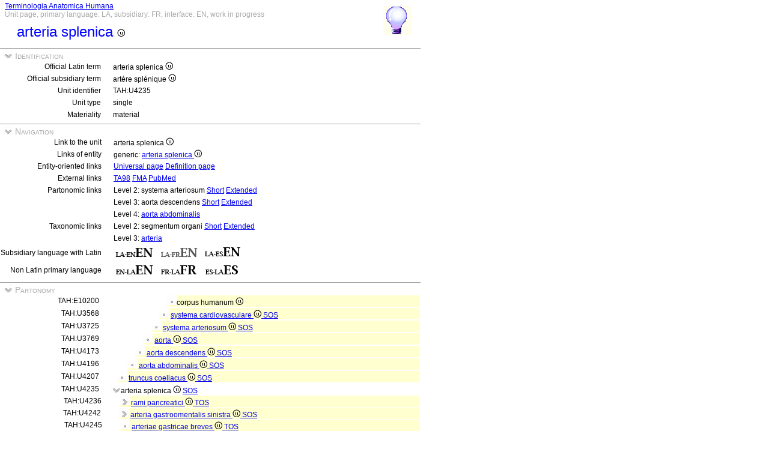

--- FILE ---
content_type: text/html
request_url: https://ifaa.unifr.ch/Public/TNAEntryPage/auto/unit/LAFR/TAH4235%20Unit%20EN.htm
body_size: 31716
content:
<!DOCTYPE html PUBLIC "-//W3C//DTD XHTML 1.0 Transitional//EN" "http://www.w3.org/TR/xhtml1/DTD/xhtml1-transitional.dtd">
<html xmlns="http://www.w3.org/1999/xhtml">
  <head>
    <title>splenic artery 4235</title>
    <LINK REL=StyleSheet HREF="../../../serv/TAPage.css" type="text/css" media="screen" />
    <LINK REL=StyleSheet HREF="../../../serv/TAPageP.css" media="print" />
    <script type="text/javascript" src="../../../serv/EntityPage.js" ></script>
  </head>
  <body>
    <DIV id="Container700">
      <DIV id="Header700">
        <TABLE>
          <TD>
            <TABLE id="TitleBox700">
              <TR>
                <DIV id="TitleLegend" title="Link to Home Page">
                  <a href="https://ifaa.unifr.ch/Public/TNAEntryPage/prop/HomeTNAPublicLAFR.html">Terminologia Anatomica Humana</a>
                </DIV>
                <DIV id="TitleLegend" title="Type of page, languages: main, subsidiary and interface, page status">
                  Unit page, primary language: LA, subsidiary: FR, interface: EN, work in progress
                </DIV>
              </TR>
              <TR>
                <DIV id="TitleContent" title="artère splénique">
                  <p>arteria splenica <img src='../../../img/UniLogo.png'/>
                </DIV>
              </TR>
            </TABLE>
          </TD>
          <TD>
            <DIV id="HelpIcon" title="Click icon for help on this page">
              <a href="https://ifaa.unifr.ch/Public/TNAEntryPage/help/HelpUnitPage.pdf"><img src="../../../img/Help48.bmp"/></a>
            </DIV>
          </TD>
        </TABLE>
      </DIV>
      <DIV id="Body700">
        <TABLE class="SectionTitle700">
          <TR>
            <TD class="TitleSection" title="Identification of actual entity by official terms and unique identifier">
              <IMG id="BtnSectID" type="button" onclick="ToggleSection( 'SectID' )" src="../../../img/open.jpg">
              Identification
            </TD>
          </TR>
        </TABLE>
        <DIV Id="SectID">
          <TABLE class="SectionContent">
            <TR>
              <TD class="rub" title="Unique Latin official term endorsed by IFAA">
                Official Latin term
              </TD>
              <TD class="spec">
                arteria splenica <img src='../../../img/UniLogo.png'/>
              </TD>
            </TR>
            <TR>
              <TD class="rub" title="This term is the official term in the subsidiary language">
                Official subsidiary term
              </TD>
              <TD class="spec">
                artère splénique <img src='../../../img/UniLogo.png'/>
              </TD>
            </TR>
            <TR>
              <TD class="rub" title="Unique identifier of the unit assigned to it forever">
                Unit identifier
              </TD>
              <TD class="spec">
                TAH:U4235
              </TD>
            </TR>
            <TR>
              <TD class="rub" title="the type of units are single, pair, set, pset, mset or dedicated purpose service units">
                Unit type
              </TD>
              <TD class="spec" title="a single unit is a not paired nor composite unit">
                single
              </TD>
            </TR>
            <TR>
              <TD class="rub" title="either material, immaterial (space, surface, line or point), mixed or non-physical">
                Materiality
              </TD>
              <TD class="spec" title="a material entity or a material unit has three dimensions and contains matter">
                material
              </TD>
            </TR>
          </TABLE>
        </DIV><! SectID >
        <TABLE class="SectionTitle700">
          <TR>
            <TD class="TitleSection" title="Navigation to alternative pages in direct relation to the present entity or unit">
              <IMG id="BtnSectNav" type="button" onclick="ToggleSection( 'SectNav' )" src="../../../img/open.jpg">
              Navigation
            </TD>
          </TR>
        </TABLE>
        <DIV Id="SectNav">
          <TABLE class="SectionContent">
            <TR>
              <TD class="rub" title="This link points to the corresponding unit page">
                Link to the unit
              </TD>
              <TD class="spec">
                arteria splenica <img src='../../../img/UniLogo.png'/>
              </TD>
            </TR>
            <TR>
              <TD class="rub" title="These links point to the corresponding entity pages">
                Links of entity
              </TD>
              <TD class="spec">
                generic: <a href="../../entity/LAFR/TAH4235 Entity EN.htm">arteria splenica <img src='../../../img/UniLogo.png'/></a>
              </TD>
            </TR>
            <TR>
              <TD class="rub" title="These links point to additional pages specific to this entity">
                Entity-oriented links
              </TD>
              <TD class="spec">
                <a href="../../univ/FR/TAH4235 Universal EN.htm">Universal page</a> <a href="../../Definition/FR/TAH4235 Definition EN.htm">Definition page</a>
              </TD>
            </TR>
            <TR>
              <TD class="rub" title="Entity-oriented links">
                External links
              </TD>
              <TD class="spec">
                <a href="https://ifaa.unifr.ch/Public/EntryPage/TA98%20Tree/Entity%20TA98%20EN/12.2.12.040 Entity TA98 EN.htm">TA98</a> <a href="https://bioportal.bioontology.org/ontologies/FMA/?p=classes&conceptid=http%3A%2F%2Fpurl.org%2Fsig%2Font%2Ffma%2Ffma14773">FMA</a> <a href='https://pubmed.ncbi.nlm.nih.gov/?term="splenic artery"&filter=simsearch1.fha&filter=pubt.review'>PubMed</a>
              </TD>
            </TR>
            <TR>
              <TD class="rub" title="These links point to different partonomic lists related to the present entity">
                Partonomic links
              </TD>
              <TD class="spec">
                Level 2: systema arteriosum <a href="../../part/LAFR/TAH3725 P2 EN.htm">Short</a> <a href="../../part/LAFR/TAH3725 P2F EN.htm#4235">Extended</a>
              </TD>
            </TR>
            <TR>
              <TD class="rub">
                
              </TD>
              <TD class="spec">
                Level 3: aorta descendens <a href="../../part/LAFR/TAH4173 P3 EN.htm">Short</a> <a href="../../part/LAFR/TAH4173 P3F EN.htm">Extended</a>
              </TD>
            </TR>
            <TR>
              <TD class="rub">
                
              </TD>
              <TD class="spec">
                Level 4: <a href="../../part/LAFR/TAH4196 P4 EN.htm#4235">aorta abdominalis</a>
              </TD>
            </TR>
            <TR>
              <TD class="rub" title="These links point to different taxonomic lists related to the present entity">
                Taxonomic links
              </TD>
              <TD class="spec">
                Level 2: segmentum organi <a href="../../tax/LAFR/TAH11256 T2 EN.htm">Short</a> <a href="../../tax/LAFR/TAH11256 T2F EN.htm#4235">Extended</a>
              </TD>
            </TR>
            <TR>
              <TD class="rub">
                
              </TD>
              <TD class="spec">
                Level 3: <a href="../../tax/LAFR/TAH23109 T3 EN.htm#4235">arteria</a>
              </TD>
            </TR>
            <TR>
              <TD class="rub" title="Selection of the subsidiary language with Latin as primary language">
                Subsidiary language with Latin
              </TD>
              <TD class="spec" title="Actually, primary language: Latin; subsidiary language: French; interface language: English">
                 <a href="../../unit/LAEN/TAH4235 Unit EN.htm"><img src='../../../img/LAENEN.png'/></a> <img src='../../../img/LAFRENd.png'/> <a href="../../unit/LAES/TAH4235 Unit EN.htm"><img src='../../../img/LAESEN.png'/></a>
              </TD>
            </TR>
            <TR>
              <TD class="rub" title="Selection of the primary language if different from Latin that becomes the subsidiary language">
                Non Latin primary language
              </TD>
              <TD class="spec" title="Actually, primary language: Latin; subsidiary language: French; interface language: English">
                 <a href="../../unit/EN/TAH4235 Unit EN.htm"><img src='../../../img/ENLAEN.png'/></a> <a href="../../unit/FR/TAH4235 Unit FR.htm"><img src='../../../img/FRLAFR.png'/></a> <a href="../../unit/ES/TAH4235 Unit ES.htm"><img src='../../../img/ESLAES.png'/></a>
              </TD>
            </TR>
          </TABLE>
        </DIV><! SectNav >
        <TABLE class="SectionTitle700">
          <TR>
            <TD class="TitleSection" title="The partonomic hierarchy strictly based on the PART_OF relation">
              <IMG id="BtnSectInf" type="button" onclick="ToggleSection( 'SectInf' )" src="../../../img/open.jpg">
              Partonomy
            </TD>
          </TR>
        </TABLE>
        <DIV Id="SectInf">
          <TABLE class="SectionContent">
            <TR>
              <TD class="rub" title="TAH:E10200">
                TAH:E10200
              </TD>
              <TD class="spec" title="corps humain ">
                <DIV class="LAh">
                  <img src="../../../img/round.jpg"/>corpus humanum <img src='../../../img/UniLogo.png'/> 
                </DIV>
              </TD>
            </TR>
            <TR>
              <TD class="rub" title="TAH:E3568">
                TAH:U3568
              </TD>
              <TD class="spec" title="système cardiovasculaire single of single">
                <DIV class="LAg">
                  <img src="../../../img/round.jpg"/> <a href="TAH3568 Unit EN.htm" >systema cardiovasculare <img src='../../../img/UniLogo.png'/> <a  href="../LAFR/TAH11395 Unit EN.htm">SOS</a></a>
                </DIV>
              </TD>
            </TR>
            <TR>
              <TD class="rub" title="TAH:E3725">
                TAH:U3725
              </TD>
              <TD class="spec" title="système artériel single of single">
                <DIV class="LAf">
                  <img src="../../../img/round.jpg"/> <a href="TAH3725 Unit EN.htm" >systema arteriosum <img src='../../../img/UniLogo.png'/> <a  href="../LAFR/TAH11395 Unit EN.htm">SOS</a></a>
                </DIV>
              </TD>
            </TR>
            <TR>
              <TD class="rub" title="TAH:E3769">
                TAH:U3769
              </TD>
              <TD class="spec" title="aorte single of single">
                <DIV class="LAe">
                  <img src="../../../img/round.jpg"/> <a href="TAH3769 Unit EN.htm" >aorta <img src='../../../img/UniLogo.png'/> <a  href="../LAFR/TAH11395 Unit EN.htm">SOS</a></a>
                </DIV>
              </TD>
            </TR>
            <TR>
              <TD class="rub" title="TAH:E4173">
                TAH:U4173
              </TD>
              <TD class="spec" title="aorte descendante single of single">
                <DIV class="LAd">
                  <img src="../../../img/round.jpg"/> <a href="TAH4173 Unit EN.htm" >aorta descendens <img src='../../../img/UniLogo.png'/> <a  href="../LAFR/TAH11395 Unit EN.htm">SOS</a></a>
                </DIV>
              </TD>
            </TR>
            <TR>
              <TD class="rub" title="TAH:E4196">
                TAH:U4196
              </TD>
              <TD class="spec" title="aorte abdominale single of single">
                <DIV class="LAc">
                  <img src="../../../img/round.jpg"/> <a href="TAH4196 Unit EN.htm" >aorta abdominalis <img src='../../../img/UniLogo.png'/> <a  href="../LAFR/TAH11395 Unit EN.htm">SOS</a></a>
                </DIV>
              </TD>
            </TR>
            <TR>
              <TD class="rub" title="TAH:E4207">
                TAH:U4207
              </TD>
              <TD class="spec" title="tronc coeliaque single of single">
                <DIV class="LAb">
                  <img src="../../../img/round.jpg"/> <a href="TAH4207 Unit EN.htm" >truncus coeliacus <img src='../../../img/UniLogo.png'/> <a  href="../LAFR/TAH11395 Unit EN.htm">SOS</a></a>
                </DIV>
              </TD>
            </TR>
            <TR>
              <TD class="rub" title="TAH:E4235">
                TAH:U4235
              </TD>
              <TD class="spec" title="artère splénique single of single">
                <IMG id="BtnChildInf1" type="button" onclick="ToggleSection( 'ChildInf1' )" src="../../../img/open.jpg">arteria splenica <img src='../../../img/UniLogo.png'/> <a  href="../LAFR/TAH11395 Unit EN.htm">SOS</a>
              </TD>
            </TR>
          </TABLE>
          <DIV Id="ChildInf1">
            <TABLE class="SectionContent">
              <TR>
                <TD class="rub" title="TAH:E47102">
                  TAH:U4236
                </TD>
                <TD class="spec" title="rameaux pancréatiques set of single">
                  <DIV class="LAb">
                    <IMG id="BtnChildInf2" type="button" onclick="ToggleSection( 'ChildInf2' )" src="../../../img/open.jpg"> <a href="../LAFR/TAH4236 Unit EN.htm" >rami pancreatici <img src='../../../img/UniLogo.png'/> <a  href="../LAFR/TAH11399 Unit EN.htm">TOS</a></a>
                  </DIV>
                </TD>
              </TR>
            </TABLE>
            <DIV Id="ChildInf2">
              <TABLE class="SectionContent">
                <TR>
                  <TD class="rub" title="TAH:E4237">
                    TAH:U4237
                  </TD>
                  <TD class="spec" title="artère pancréatique dorsale single of set">
                    <DIV class="LAc">
                      <img src="../../../img/round.jpg"/> <a href="../LAFR/TAH4237 Unit EN.htm" >arteria pancreatica dorsalis <img src='../../../img/UniLogo.png'/> <a  href="../LAFR/TAH11397 Unit EN.htm">SOT</a></a>
                    </DIV>
                  </TD>
                </TR>
                <TR>
                  <TD class="rub" title="TAH:E4238">
                    TAH:U4238
                  </TD>
                  <TD class="spec" title="artère pancréatique inférieure single of set">
                    <DIV class="LAc">
                      <img src="../../../img/round.jpg"/> <a href="../LAFR/TAH4238 Unit EN.htm" >arteria pancreatica inferior <img src='../../../img/UniLogo.png'/> <a  href="../LAFR/TAH11397 Unit EN.htm">SOT</a></a>
                    </DIV>
                  </TD>
                </TR>
                <TR>
                  <TD class="rub" title="TAH:E4239">
                    TAH:U4239
                  </TD>
                  <TD class="spec" title="artère prépancréatique single of set">
                    <DIV class="LAc">
                      <img src="../../../img/round.jpg"/> <a href="../LAFR/TAH4239 Unit EN.htm" >arteria prepancreatica <img src='../../../img/UniLogo.png'/> <a  href="../LAFR/TAH11397 Unit EN.htm">SOT</a></a>
                    </DIV>
                  </TD>
                </TR>
                <TR>
                  <TD class="rub" title="TAH:E4240">
                    TAH:U4240
                  </TD>
                  <TD class="spec" title="grand artère pancréatique single of set">
                    <DIV class="LAc">
                      <img src="../../../img/round.jpg"/> <a href="../LAFR/TAH4240 Unit EN.htm" >arteria pancreatica magna <img src='../../../img/UniLogo.png'/> <a  href="../LAFR/TAH11397 Unit EN.htm">SOT</a></a>
                    </DIV>
                  </TD>
                </TR>
                <TR>
                  <TD class="rub" title="TAH:E4241">
                    TAH:U4241
                  </TD>
                  <TD class="spec" title="artère de la queue du pancréas single of set">
                    <DIV class="LAc">
                      <img src="../../../img/round.jpg"/> <a href="../LAFR/TAH4241 Unit EN.htm" >arteria caudae pancreatis <img src='../../../img/UniLogo.png'/> <a  href="../LAFR/TAH11397 Unit EN.htm">SOT</a></a>
                    </DIV>
                  </TD>
                </TR>
              </TABLE>
            </DIV><! ChildInf2 >
            <SCRIPT>
              ToggleSection( "ChildInf2" )
            </SCRIPT>
            <TABLE class="SectionContent">
              <TR>
                <TD class="rub" title="TAH:E4242">
                  TAH:U4242
                </TD>
                <TD class="spec" title="artère gastroomentale gauche single of single">
                  <DIV class="LAb">
                    <IMG id="BtnChildInf3" type="button" onclick="ToggleSection( 'ChildInf3' )" src="../../../img/open.jpg"> <a href="../LAFR/TAH4242 Unit EN.htm" >arteria gastroomentalis sinistra <img src='../../../img/UniLogo.png'/> <a  href="../LAFR/TAH11395 Unit EN.htm">SOS</a></a>
                  </DIV>
                </TD>
              </TR>
            </TABLE>
            <DIV Id="ChildInf3">
              <TABLE class="SectionContent">
                <TR>
                  <TD class="rub" title="TAH:E47103">
                    TAH:U4243
                  </TD>
                  <TD class="spec" title="rameaux gastriques set of single">
                    <DIV class="LAc">
                      <img src="../../../img/round.jpg"/> <a href="../LAFR/TAH4243 Unit EN.htm" >rami gastrici <img src='../../../img/UniLogo.png'/> <a  href="../LAFR/TAH11399 Unit EN.htm">TOS</a></a>
                    </DIV>
                  </TD>
                </TR>
                <TR>
                  <TD class="rub" title="TAH:E47104">
                    TAH:U4244
                  </TD>
                  <TD class="spec" title="rameaux omentaux set of single">
                    <DIV class="LAc">
                      <img src="../../../img/round.jpg"/> <a href="../LAFR/TAH4244 Unit EN.htm" >rami omentales <img src='../../../img/UniLogo.png'/> <a  href="../LAFR/TAH11399 Unit EN.htm">TOS</a></a>
                    </DIV>
                  </TD>
                </TR>
                <TR>
                  <TD class="rub" title="TAH:E15675">
                    TAH:U15675
                  </TD>
                  <TD class="spec" title="arche gastroomentale single of single">
                    <DIV class="LAc">
                      <img src="../../../img/round.jpg"/> <a href="../LAFR/TAH15675 Unit EN.htm" >arcus gastroomentalis <img src='../../../img/UniLogo.png'/> <a  href="../LAFR/TAH11395 Unit EN.htm">SOS</a></a> <a  href="TAH:U15675 Entity EN.htm"></a><img src='../../../img/Reference.png'/>
                    </DIV>
                  </TD>
                </TR>
              </TABLE>
            </DIV><! ChildInf3 >
            <SCRIPT>
              ToggleSection( "ChildInf3" )
            </SCRIPT>
            <TABLE class="SectionContent">
              <TR>
                <TD class="rub" title="TAH:E47105">
                  TAH:U4245
                </TD>
                <TD class="spec" title="artères gastriques courtes set of single">
                  <DIV class="LAb">
                    <img src="../../../img/round.jpg"/> <a href="../LAFR/TAH4245 Unit EN.htm" >arteriae gastricae breves <img src='../../../img/UniLogo.png'/> <a  href="../LAFR/TAH11399 Unit EN.htm">TOS</a></a>
                  </DIV>
                </TD>
              </TR>
              <TR>
                <TD class="rub" title="TAH:E47110">
                  TAH:U4246
                </TD>
                <TD class="spec" title="rameaux spléniques set of single">
                  <DIV class="LAb">
                    <img src="../../../img/round.jpg"/> <a href="../LAFR/TAH4246 Unit EN.htm" >rami splenici <img src='../../../img/UniLogo.png'/> <a  href="../LAFR/TAH11399 Unit EN.htm">TOS</a></a>
                  </DIV>
                </TD>
              </TR>
              <TR>
                <TD class="rub" title="TAH:E4247">
                  TAH:U4247
                </TD>
                <TD class="spec" title="artère gastrique postérieure single of single">
                  <DIV class="LAb">
                    <img src="../../../img/round.jpg"/> <a href="../LAFR/TAH4247 Unit EN.htm" >arteria gastrica posterior <img src='../../../img/UniLogo.png'/> <a  href="../LAFR/TAH11395 Unit EN.htm">SOS</a></a>
                  </DIV>
                </TD>
              </TR>
            </TABLE>
          </DIV><! ChildInf1 >
          <TABLE class="SectionContent">
            <TR>
              <TD class="rub">
                Total
              </TD>
              <TD class="spec">
                <DIV class="LAb">
                  13 children
                </DIV>
              </TD>
            </TR>
          </TABLE>
        </DIV><! SectInf >
        <TABLE class="SectionTitle700">
          <TR>
            <TD class="TitleSection" title="The taxonomic hierarchy strictly based on ISA relation">
              <IMG id="BtnSectTax" type="button" onclick="ToggleSection( 'SectTax' )" src="../../../img/open.jpg">
              Taxonomy
            </TD>
          </TR>
        </TABLE>
        <DIV Id="SectTax">
          <TABLE class="SectionContent">
            <TR>
              <TD class="rub" title="TAH10123">
                <a href="https://bioportal.bioontology.org/ontologies/FMA/?p=classes&conceptid=http%3A%2F%2Fpurl.org%2Fsig%2Font%2Ffma%2Ffma62955">FMA:62955</a>
              </TD>
              <TD class="spec" title="entité anatomique <img src='../../../img/UniLogo.png'/>">
                <DIV class="LAp">
                  <img src="../../../img/round.jpg"/> <a href="../LAFR/TAH10123 Unit EN.htm" >res anatomica <img src='../../../img/UniLogo.png'/></a>
                </DIV>
              </TD>
            </TR>
            <TR>
              <TD class="rub" title="TAH10124">
                <a href="https://bioportal.bioontology.org/ontologies/FMA/?p=classes&conceptid=http%3A%2F%2Fpurl.org%2Fsig%2Font%2Ffma%2Ffma61775">FMA:61775</a>
              </TD>
              <TD class="spec" title="entité physique">
                <DIV class="LAo">
                  <img src="../../../img/round.jpg"/> <a href="../LAFR/TAH10124 Unit EN.htm" >res physica <img src='../../../img/UniLogo.png'/></a>
                </DIV>
              </TD>
            </TR>
            <TR>
              <TD class="rub" title="TAH10126">
                <a href="https://bioportal.bioontology.org/ontologies/FMA/?p=classes&conceptid=http%3A%2F%2Fpurl.org%2Fsig%2Font%2Ffma%2Ffma67165">FMA:67165</a>
              </TD>
              <TD class="spec" title="entité matérielle">
                <DIV class="LAn">
                  <img src="../../../img/round.jpg"/> <a href="../LAFR/TAH10126 Unit EN.htm" >res corporea <img src='../../../img/UniLogo.png'/></a>
                </DIV>
              </TD>
            </TR>
            <TR>
              <TD class="rub" title="TAH10131">
                <a href="https://bioportal.bioontology.org/ontologies/FMA/?p=classes&conceptid=http%3A%2F%2Fpurl.org%2Fsig%2Font%2Ffma%2Ffma305751">FMA:305751</a>
              </TD>
              <TD class="spec" title="structure anatomique">
                <DIV class="LAm">
                  <img src="../../../img/round.jpg"/> <a href="../LAFR/TAH10131 Unit EN.htm" >structura anatomica <img src='../../../img/UniLogo.png'/></a>
                </DIV>
              </TD>
            </TR>
            <TR>
              <TD class="rub" title="TAH10189">
                <a href="https://bioportal.bioontology.org/ontologies/FMA/?p=classes&conceptid=http%3A%2F%2Fpurl.org%2Fsig%2Font%2Ffma%2Ffma67135">FMA:67135</a>
              </TD>
              <TD class="spec" title="structure anatomique postnatale">
                <DIV class="LAl">
                  <img src="../../../img/round.jpg"/> <a href="../LAFR/TAH10189 Unit EN.htm" >structura anatomica postnatalis <img src='../../../img/UniLogo.png'/></a>
                </DIV>
              </TD>
            </TR>
            <TR>
              <TD class="rub" title="TAH10154">
                <a href="https://bioportal.bioontology.org/ontologies/FMA/?p=classes&conceptid=http%3A%2F%2Fpurl.org%2Fsig%2Font%2Ffma%2Ffma82472">FMA:82472</a>
              </TD>
              <TD class="spec" title="partie cardinale d'organe">
                <DIV class="LAk">
                  <img src="../../../img/round.jpg"/> <a href="../LAFR/TAH10154 Unit EN.htm" >pars principalis organi <img src='../../../img/UniLogo.png'/></a>
                </DIV>
              </TD>
            </TR>
            <TR>
              <TD class="rub" title="TAH10938">
                <a href="https://bioportal.bioontology.org/ontologies/FMA/?p=classes&conceptid=http%3A%2F%2Fpurl.org%2Fsig%2Font%2Ffma%2Ffma67619">FMA:67619</a>
              </TD>
              <TD class="spec" title="région d'organe">
                <DIV class="LAj">
                  <img src="../../../img/round.jpg"/> <a href="../LAFR/TAH10938 Unit EN.htm" >regio organi <img src='../../../img/UniLogo.png'/></a>
                </DIV>
              </TD>
            </TR>
            <TR>
              <TD class="rub" title="TAH11256">
                <a href="https://bioportal.bioontology.org/ontologies/FMA/?p=classes&conceptid=http%3A%2F%2Fpurl.org%2Fsig%2Font%2Ffma%2Ffma86140">FMA:86140</a>
              </TD>
              <TD class="spec" title="segment d'organe">
                <DIV class="LAi">
                  <img src="../../../img/round.jpg"/> <a href="../LAFR/TAH11256 Unit EN.htm" >segmentum organi <img src='../../../img/UniLogo.png'/></a>
                </DIV>
              </TD>
            </TR>
            <TR>
              <TD class="rub" title="TAH23106">
                <a href="https://bioportal.bioontology.org/ontologies/FMA/?p=classes&conceptid=http%3A%2F%2Fpurl.org%2Fsig%2Font%2Ffma%2Ffma306412">FMA:306412</a>
              </TD>
              <TD class="spec" title="segment d'organe creux arborescent">
                <DIV class="LAh">
                  <img src="../../../img/round.jpg"/> <a href="../LAFR/TAH23106 Unit EN.htm" >segmentum organi cavi arborialis <img src='../../../img/UniLogo.png'/></a>
                </DIV>
              </TD>
            </TR>
            <TR>
              <TD class="rub" title="TAH23107">
                <a href="https://bioportal.bioontology.org/ontologies/FMA/?p=classes&conceptid=http%3A%2F%2Fpurl.org%2Fsig%2Font%2Ffma%2Ffma50722">FMA:50722</a>
              </TD>
              <TD class="spec" title="segment d'organe creux vasculaire">
                <DIV class="LAg">
                  <img src="../../../img/round.jpg"/> <a href="../LAFR/TAH23107 Unit EN.htm" >segmentum organi cavi vasculosi <img src='../../../img/UniLogo.png'/></a>
                </DIV>
              </TD>
            </TR>
            <TR>
              <TD class="rub" title="TAH13220">
                <a href="https://bioportal.bioontology.org/ontologies/FMA/?p=classes&conceptid=http%3A%2F%2Fpurl.org%2Fsig%2Font%2Ffma%2Ffma312599">FMA:312599</a>
              </TD>
              <TD class="spec" title="segment d'organe creux sanguin">
                <DIV class="LAf">
                  <img src="../../../img/round.jpg"/> <a href="../LAFR/TAH13220 Unit EN.htm" >segmentum organi cavi sanguinei <img src='../../../img/UniLogo.png'/></a>
                </DIV>
              </TD>
            </TR>
            <TR>
              <TD class="rub" title="TAH23108">
                <a href="https://bioportal.bioontology.org/ontologies/FMA/?p=classes&conceptid=http%3A%2F%2Fpurl.org%2Fsig%2Font%2Ffma%2Ffma86187">FMA:86187</a>
              </TD>
              <TD class="spec" title="segment de l'organe creux artériel">
                <DIV class="LAe">
                  <img src="../../../img/round.jpg"/> <a href="../LAFR/TAH23108 Unit EN.htm" >segmentum organi cavi arteriosi <img src='../../../img/UniLogo.png'/></a>
                </DIV>
              </TD>
            </TR>
            <TR>
              <TD class="rub" title="TAH23109">
                <a href="https://bioportal.bioontology.org/ontologies/FMA/?p=classes&conceptid=http%3A%2F%2Fpurl.org%2Fsig%2Font%2Ffma%2Ffma50720">FMA:50720</a>
              </TD>
              <TD class="spec" title="artère">
                <DIV class="LAd">
                  <img src="../../../img/round.jpg"/> <a href="../LAFR/TAH23109 Unit EN.htm" >arteria <img src='../../../img/UniLogo.png'/></a>
                </DIV>
              </TD>
            </TR>
            <TR>
              <TD class="rub" title="TAH23110">
                <a href="https://bioportal.bioontology.org/ontologies/FMA/?p=classes&conceptid=http%3A%2F%2Fpurl.org%2Fsig%2Font%2Ffma%2Ffma66464">FMA:66464</a>
              </TD>
              <TD class="spec" title="artère systémique">
                <DIV class="LAc">
                  <img src="../../../img/round.jpg"/> <a href="../LAFR/TAH23110 Unit EN.htm" >arteria systemica <img src='../../../img/UniLogo.png'/></a>
                </DIV>
              </TD>
            </TR>
            <TR>
              <TD class="rub" title="TAH18210">
                <a href="https://bioportal.bioontology.org/ontologies/FMA/?p=classes&conceptid=http%3A%2F%2Fpurl.org%2Fsig%2Font%2Ffma%2Ffma70429">FMA:70429</a>
              </TD>
              <TD class="spec" title="rameau du tronc coeliaque">
                <DIV class="LAb">
                  <img src="../../../img/round.jpg"/> <a href="../LAFR/TAH18210 Unit EN.htm" >ramus trunci coeliaci <img src='../../../img/UniLogo.png'/></a>
                </DIV>
              </TD>
            </TR>
            <TR>
              <TD class="rub" title="TAH:G4235">
                <a href="https://bioportal.bioontology.org/ontologies/FMA/?p=classes&conceptid=http%3A%2F%2Fpurl.org%2Fsig%2Font%2Ffma%2Ffma14773">FMA:14773</a>
              </TD>
              <TD class="spec" title="artère splénique">
                <img src="../../../img/round.jpg"/>arteria splenica <img src='../../../img/UniLogo.png'/>
              </TD>
            </TR>
          </TABLE>
        </DIV><! SectTax >
      <TABLE  class="FooterTable700">
        <TR>
          <TD class="Base2L">
            
          </TD>
          <TD class="Base2R" title="Date of creation of this page corresponding to an instant database">
            Date: 21.06.2025
          </TD>
        </TR>
      </TABLE>
      <DIV id="Footer700">
        <p><A href="http://www.ifaa.net/index.php/fipat/">FEDERATIVE INTERNATIONAL PROGRAMME FOR ANATOMICAL TERMINOLOGY</A> <A href="../../licensing-policy.html">Creative Commons Attribution-ShareAlike 4.0 International</A> <A rel=license href="http://creativecommons.org/licenses/by-sa/4.0/">(CC BY-SA 4.0)</A></p>
      </DIV>
      </DIV><! Body700 >
    </DIV><! Container700 >
    <SCRIPT>
      InitSections( );
    </SCRIPT>
  </body>
</html>
